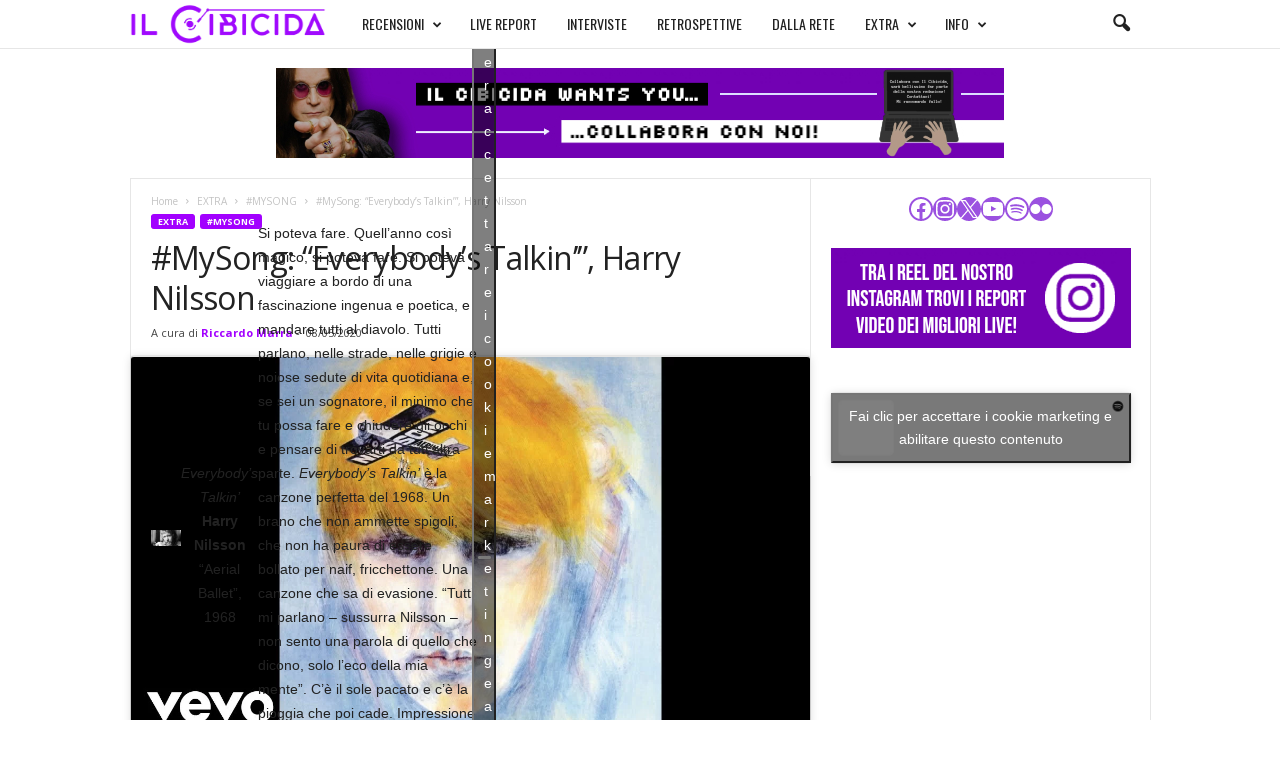

--- FILE ---
content_type: text/html; charset=utf-8
request_url: https://www.google.com/recaptcha/api2/aframe
body_size: 267
content:
<!DOCTYPE HTML><html><head><meta http-equiv="content-type" content="text/html; charset=UTF-8"></head><body><script nonce="J-j-gPNX8hOurp8ZxMiFdQ">/** Anti-fraud and anti-abuse applications only. See google.com/recaptcha */ try{var clients={'sodar':'https://pagead2.googlesyndication.com/pagead/sodar?'};window.addEventListener("message",function(a){try{if(a.source===window.parent){var b=JSON.parse(a.data);var c=clients[b['id']];if(c){var d=document.createElement('img');d.src=c+b['params']+'&rc='+(localStorage.getItem("rc::a")?sessionStorage.getItem("rc::b"):"");window.document.body.appendChild(d);sessionStorage.setItem("rc::e",parseInt(sessionStorage.getItem("rc::e")||0)+1);localStorage.setItem("rc::h",'1768992036610');}}}catch(b){}});window.parent.postMessage("_grecaptcha_ready", "*");}catch(b){}</script></body></html>